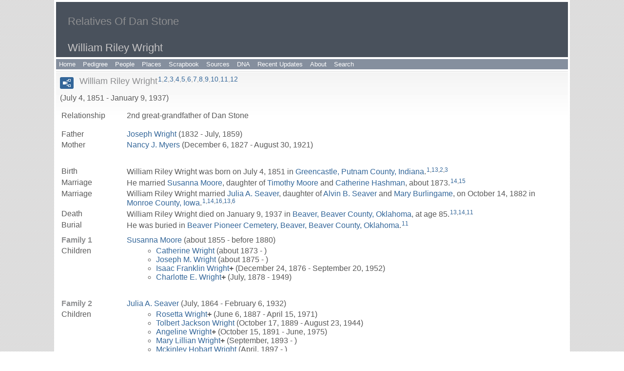

--- FILE ---
content_type: text/html
request_url: http://danstone.info/g0/p388.htm
body_size: 5804
content:
<!DOCTYPE html>
<html data-site-title="Relatives Of Dan Stone" data-page-title="William Riley Wright ">
 <head>
 <meta charset="windows-1252">
 <meta http-equiv="X-UA-Compatible" content="IE=edge">
 <meta name="viewport" content="width=device-width, initial-scale=1">
 <meta name="Generator" content="Second Site 6.1.2">
 <!-- PageSet: Person Pages -->
 <link type="text/css" rel="stylesheet" href="../layout4.css">
 <link type="text/css" rel="stylesheet" href="../site.css">
 <script src="https://ajax.googleapis.com/ajax/libs/jquery/1.10.2/jquery.min.js"></script>
 <script src="../scripts.js"></script>
<script src="../imagebox.js"></script> <!--XSL Stylesheet: Narration.xsl--><style>
        div.narr { margin-top:1em; }
        div.fams ul { margin-top:0; }
        div.fams div.narr { margin-left:1.5em; }
        table.grid { clear:both; }
        table.grid h3.family { margin:0 !important; padding:0 !important; }
        table.grid .fams ul { margin-top:0; }
      </style>
 <title>Relatives Of Dan Stone - William Riley Wright</title>
</head>

<body id="personpages">
  <div id="container">
    <div id="headerw"><div id="header"><h2>Relatives Of Dan Stone</h2><h1>William Riley Wright</h1><div class="extrablock"><!-- AddThis Button BEGIN -->
<div style="float:right;margin:5px 5px 5px 5px;" class="addthis_toolbox addthis_default_style addthis_32x32_style">
<a class="addthis_button_facebook"></a>
<a class="addthis_button_twitter"></a>
<a class="addthis_button_google_plusone_share"></a>
<a class="addthis_button_digg"></a>
<a class="addthis_button_delicious"></a>
<a class="addthis_button_reddit"></a>
<a class="addthis_button_printfriendly"></a>
<a class="addthis_button_favorites"></a>
<a class="addthis_button_compact"></a>
</div>
<script type="text/javascript" src="//s7.addthis.com/js/300/addthis_widget.js#pubid=ra-51d5f61a407a76af"></script>
<!-- AddThis Button END --></div>
<div class="stretch"></div></div></div>
    <div id="menubar"><ul class="menublock menubar"><li><a href="../index.htm">Home</a></li><li><a href="../charts.htm">Pedigree</a></li><li><a href="../surname_index.htm">People</a></li><li><a href="../placesindex.htm">Places</a></li><li><a href="../scrapbook.htm">Scrapbook</a></li><li><a href="../s1.htm">Sources</a></li><li><a href="../dna.htm">DNA</a></li><li><a href="../recentupdates.htm">Recent Updates</a></li><li><a href="../about.htm">About</a></li><li><a href="../search.htm">Search</a></li></ul><div class="stretch"></div></div>
    <div id="wrapper">
      <div id="contentw"><div id="content"><div class="itp" id="i388">
<div class="sect-fex"><a class="fex-open fexo-gm" id="fex388" href="#"><div class="fex-open-icon"></div></a></div>
<h2 class="sn sect-sn">William Riley Wright<sup><a href="#c388.1">1</a>,<a href="#c388.2">2</a>,<a href="#c388.3">3</a>,<a href="#c388.4">4</a>,<a href="#c388.5">5</a>,<a href="#c388.6">6</a>,<a href="#c388.7">7</a>,<a href="#c388.8">8</a>,<a href="#c388.9">9</a>,<a href="#c388.10">10</a>,<a href="#c388.11">11</a>,<a href="#c388.12">12</a></sup></h2>
<div class="sinfo sect-ls">(July 4, 1851 - January 9, 1937)</div>
<table class="grid ss-field-list">
<tr><td class="g1 ss-label list-rl-label">Relationship</td><td class="g3 ss-value list-rl-value">2nd great-grandfather of Dan <span class="ns">Stone</span></td></tr>
</table>
<table class="grid ss-parents">
<tr><td class="g1">Father</td><td class="g3"><a href="../g0/p393.htm">Joseph <span class="ns">Wright</span></a> (1832 - July, 1859)</td></tr>
<tr><td class="g1">Mother</td><td class="g3"><a href="../g0/p394.htm">Nancy J. <span class="ns">Myers</span></a> (December 6, 1827 - August 30, 1921)</td></tr>
</table>
<div class="narr"></div>
<div class="panel-tags panel-tags-left panel-table " style="clear:none;">
<table class="grid "><tr><td class="g1">Birth</td><td class="g3">William Riley <span class="ns">Wright</span> was born on July 4, 1851 in <a href="../pd6.htm#i628">Greencastle, Putnam County, Indiana</a>.<sup><a href="#c388.1">1</a>,<a href="#c388.13">13</a>,<a href="#c388.2">2</a>,<a href="#c388.3">3</a></sup></td></tr><tr><td class="g1">Marriage</td><td class="g3">He married <a href="../g0/p389.htm">Susanna <span class="ns">Moore</span></a>, daughter of <a href="../g0/p515.htm">Timothy <span class="ns">Moore</span></a> and <a href="../g0/p516.htm">Catherine <span class="ns">Hashman</span></a>, about 1873.<sup><a href="#c388.14">14</a>,<a href="#c388.15">15</a></sup></td></tr><tr><td class="g1">Marriage</td><td class="g3">William Riley Wright married <a href="../g0/p628.htm">Julia A. <span class="ns">Seaver</span></a>, daughter of <a href="../g0/p539.htm">Alvin B. <span class="ns">Seaver</span></a> and <a href="../g0/p540.htm">Mary <span class="ns">Burlingame</span></a>, on October 14, 1882 in <a href="../pd8.htm#i845">Monroe County, Iowa</a>.<sup><a href="#c388.1">1</a>,<a href="#c388.14">14</a>,<a href="#c388.16">16</a>,<a href="#c388.13">13</a>,<a href="#c388.6">6</a></sup></td></tr><tr><td class="g1">Death</td><td class="g3">William Riley Wright died on January 9, 1937 in <a href="../pd19.htm#i1972">Beaver, Beaver County, Oklahoma</a>, at age 85.<sup><a href="#c388.13">13</a>,<a href="#c388.14">14</a>,<a href="#c388.11">11</a></sup></td></tr><tr><td class="g1">Burial</td><td class="g3">He was buried in <a href="../pd19.htm#i1973">Beaver Pioneer Cemetery, Beaver, Beaver County, Oklahoma</a>.<sup><a href="#c388.11">11</a></sup></td></tr></table>
</div>
<div class="fams">
<table class="grid ss-family">
<tr><td class="g1"><h3 class="family">Family 1</h3></td><td class="g3"><a href="../g0/p389.htm">Susanna <span class="ns">Moore</span></a> (about 1855 - before 1880)</td></tr>
<tr><td class="g1">Children</td><td class="g3"><ul><li><a href="../g1/p1117.htm">Catherine <span class="ns">Wright</span></a> (about 1873 - )</li><li><a href="../g0/p632.htm">Joseph M. <span class="ns">Wright</span></a> (about 1875 - )</li><li><a href="../g0/p12.htm">Isaac Franklin <span class="ns">Wright</span></a><strong>+</strong> (December 24, 1876 - September 20, 1952)</li><li><a href="../g0/p631.htm">Charlotte E. <span class="ns">Wright</span></a><strong>+</strong> (July, 1878 - 1949)</li></ul></td></tr>
</table>
</div><div class="fams">
<table class="grid ss-family">
<tr><td class="g1"><h3 class="family">Family 2</h3></td><td class="g3"><a href="../g0/p628.htm">Julia A. <span class="ns">Seaver</span></a> (July, 1864 - February 6, 1932)</td></tr>
<tr><td class="g1">Children</td><td class="g3"><ul><li><a href="../g2/p2959.htm">Rosetta <span class="ns">Wright</span></a><strong>+</strong> (June 6, 1887 - April 15, 1971)</li><li><a href="../g2/p2963.htm">Tolbert Jackson <span class="ns">Wright</span></a> (October 17, 1889 - August 23, 1944)</li><li><a href="../g2/p2955.htm">Angeline <span class="ns">Wright</span></a><strong>+</strong> (October 15, 1891 - June, 1975)</li><li><a href="../g1/p1142.htm">Mary Lillian <span class="ns">Wright</span></a><strong>+</strong> (September, 1893 - )</li><li><a href="../g2/p2962.htm">Mckinley Hobart <span class="ns">Wright</span></a> (April, 1897 - )</li><li><a href="../g2/p2957.htm">John G. <span class="ns">Wright</span></a> (September, 1899 - )</li><li><a href="../g1/p1140.htm">Ethel Violet <span class="ns">Wright</span></a> (1902 - )</li></ul></td></tr>
</table>
</div><div class="panel-tags panel-tags-inline panel-narrative " style="clear:none;">
<div class="panel-text"><br>Online Memorial&#160;&#160;&#160;&#160;<a href="http://www.findagrave.com/cgi-bin/fg.cgi?page=gr&GRid=76111148">Find A Grave page</a> for William Riley <span class="ns">Wright</span></div>
</div>
<table class="grid ss-field-list">
<tr><td class="g1 ss-label list-cm-label">Charts</td><td class="g3 ss-value list-cm-value"><a href="../wrightdescendants.htm#a341">Descendants Of Gabriel Wright</a><br><a href="../wrightancestors-0.htm#a2">Ancestors Of William Henry Wright</a><br><a href="../danstoneancestors-101.htm#a102">Ancestors Of Dan Stone</a><br><a href="../wrightdna.htm#a5">Y-DNA Lineage Of Gabriel Wright</a></td></tr>
</table>
<div class="panel-tags panel-tags-inline panel-list " style="clear:none;">
<h3 class="tg-heading">Additional and Alternate Information:</h3>
<ul><li>William Riley <span class="ns">Wright</span> has also been recorded as having been born in <a href="../pd3.htm#i429">Illinois</a>.</li><li>William Riley Wright has also been recorded as having been born in <a href="../pd12.htm#i1279">Missouri</a>.</li></ul>
</div>
<div class="panel-tags panel-tags-inline panel-list " style="width:860px;clear:none;">
<h3 class="tg-heading">Places Of Residence:</h3>
<ul><li>1860, <a href="../pd13.htm#i1362">Somerset, Mercer County, Missouri</a><sup><a href="#c388.2">2</a></sup></li><li>1870, <a href="../pd13.htm#i1353">Marion, Mercer County, Missouri</a><sup><a href="#c388.10">10</a></sup></li><li>1880, <a href="../pd8.htm#i853">Guilford, Monroe County, Iowa</a><sup><a href="#c388.4">4</a></sup></li><li>1885, <a href="../pd8.htm#i850">Bluff Creek, Monroe County, Iowa</a><sup><a href="#c388.8">8</a></sup></li><li>1895, <a href="../pd8.htm#i860">Troy Township, Monroe County, Iowa</a><sup><a href="#c388.17">17</a></sup></li><li>1900, <a href="../pd19.htm#i2024">Elmwood & Kokomo Townships, Beaver County, Oklahoma Territory</a><sup><a href="#c388.6">6</a></sup></li><li>1910, <a href="../pd19.htm#i1975">Elmwood, Beaver County, Oklahoma</a><sup><a href="#c388.9">9</a></sup></li><li>1920, <a href="../pd19.htm#i1975">Elmwood, Beaver County, Oklahoma</a><sup><a href="#c388.7">7</a></sup></li><li>1930, <a href="../pd19.htm#i1975">Elmwood, Beaver County, Oklahoma</a><sup><a href="#c388.18">18</a></sup></li></ul>
</div>
<table class="grid ss-field-list">
<tr><td class="g1 ss-label field-le-label">Last Edited</td><td class="g3 ss-value field-le-value">May 21, 2014</td></tr>
</table>
<div class="cits sect-cs">
<h3>Citations</h3>
<ol>
<li id="c388.1">[<a href="../s9.htm#s1851">S1851</a>] Yates Publishing, <i>U.S. and International Marriage Records, 1560-1900</i> (n.p.: Name: Online publication - Provo, UT, USA: Ancestry.com OperationsInc, 2004.Original data - This unique collection of records wasextracted from a variety of sources including family group sheets andelectronic databases. Originally, the information was derived;, unknown publish date), Source number: 932.001; Source type: Pedigree chart; Number of Pages:1; Submitter Code: .</li>
<li id="c388.2">[<a href="../s2.htm#s1809">S1809</a>] Ancestry.com, <i>1860 United States Federal Census</i> (Provo, Utah: Ancestry.com Operations Inc., 2012), Year: 1860; Census Place: Somerset, Mercer, Missouri; Roll: ; Page:205; Image: 209.</li>
<li id="c388.3">[<a href="../s9.htm#s517">S517</a>] Unknown author, <i>Details: Year: 1930; Census Place: Elmwood, Beaver, Oklahoma; Roll: ;Page: ; Enumeration District: ; Image: .  Citation Text: Birth date:place:  Elmwood, Beaver, Oklahoma</i> (n.p.: n.pub., unknown publish date).</li>
<li id="c388.4">[<a href="../s1.htm#s1708">S1708</a>] Ancestry.com, <i>1880 United States Federal Census</i> (Provo, Utah: Ancestry.com Operations Inc., 2012), Year: 1880; Census Place: Guilford, Monroe, Iowa; Roll: 357; FamilyHistory Film: 1254357; Page: 155C; Enumeration District: 137; Image:0311.</li>
<li id="c388.5">[<a href="../s2.htm#s232">S232</a>] William Riley Wright obituary scan, electronic copy of undated clipping circa 1937 from unidentified newspaper; privately held by George Daniel Stone, [ADDRESS FOR PRIVATE USE], 2011, name is recorded as William Riley Wright.</li>
<li id="c388.6">[<a href="../s9.htm#s518">S518</a>] Unknown author, <i>Details: Year: 1900; Census Place: Elmwood, Beaver, Oklahoma; Roll:T623_1335; Page: 4A; Enumeration District: 4.  Citation Text: Birthplace:    Residence date:  1900  Residence place:  Elmwood &amp;</i> (n.p.: n.pub., unknown publish date).</li>
<li id="c388.7">[<a href="../s1.htm#s1710">S1710</a>] Ancestry.com, <i>1920 United States Federal Census</i> (Provo, Utah: Ancestry.com Operations Inc., 2012), Year: 1920; Census Place: Elmwood, Beaver, Oklahoma; Roll: T625_1452;Page: 7A; Enumeration District: 24; Image: .</li>
<li id="c388.8">[<a href="../s1.htm#s1810">S1810</a>] Ancestry.com, <i>Iowa State Census Collection, 1836-1925</i> (Provo, Utah: Ancestry.com Operations Inc., 2007).</li>
<li id="c388.9">[<a href="../s1.htm#s1803">S1803</a>] Ancestry.com, <i>1910 United States Federal Census</i> (Provo, Utah: Ancestry.com Operations Inc., 2012), Year: 1910; Census Place: Elmwood, Beaver, Oklahoma; Roll: ; Page: ;Enumeration District: ; Image: .</li>
<li id="c388.10">[<a href="../s2.htm#s1808">S1808</a>] Ancestry.com, <i>1870 United States Federal Census</i> (Provo, Utah: Ancestry.com Operations Inc., 2012), Year: 1870; Census Place: Marion, Mercer, Missouri; Roll: M593_; Page:; Image: .</li>
<li id="c388.11">[<a href="../s1.htm#s550">S550</a>] Ancestry.com, <i>U.S., Find A Grave Index, 1700s-Current</i> (Provo, Utah: Ancestry.com Operations Inc., 2012).</li>
<li id="c388.12">[<a href="../s9.htm#s2101">S2101</a>] Ancestry.com, <i>Weik's history of Putnam County, Indiana</i> (n.p.: Name: The Generations Network, Inc.; Location: Provo, UT; Date: 2005;, unknown publish date).</li>
<li id="c388.13">[<a href="../s9.htm#s1939">S1939</a>] Site Owner: Ancestry.com posted by Rita Story, <i>William Riley Wright: citing William Riley Wright obituary, RecordType: message board posting, Name Of Person: William Riley Wrightobituary (transcription), Url:<a class="ext" href="http://boards.ancestry.com/localities.northam.usa.states.iowa.counties.wright/360/mb.ashx">http://boards.ancestry.com/localities.northam.usa.states.iowa.counties.wright/360/mb.ashx</a></i> (n.p.: Name: unknown publisher, unknown location, posted 13 Sep 2001, AccessDate, accessed 17 February 2011;, unknown publish date).</li>
<li id="c388.14">[<a href="../s2.htm#s232">S232</a>] William Riley Wright obituary scan.</li>
<li id="c388.15">[<a href="../s4.htm#s32">S32</a>] Carolyn Wages Henry, <i>We Are A Very Multi-Cultured People</i> [Wright-Egbert Family History] (Roma, Texas: Carolyn Wages Henry [ADDRESS FOR PRIVATE USE], 9 November 2011).</li>
<li id="c388.16">[<a href="../s9.htm#s1938">S1938</a>] Unknown author, <i>Details: Year: 1900; Census Place: Elmwood, Beaver, Oklahoma; Roll:T623_1335; Page: 4A; Enumeration District: 4.  Citation Text: BirthMarriage place:    Residence date:  1900  Residence place:  Elmwood</i> (n.p.: n.pub., unknown publish date).</li>
<li id="c388.17">[<a href="../s9.htm#s1957">S1957</a>] Unknown author, <i>Iowa, State Census, 1895</i> (n.p.: Name: Ancestry.com. Iowa, State Census, 1895 [database on-line].Provo, UT, USA: Ancestry.com Operations Inc, 2003.;, unknown publish date).</li>
<li id="c388.18">[<a href="../s9.htm#s1934">S1934</a>] Unknown author, <i>Details: Year: 1930; Census Place: Elmwood, Beaver, Oklahoma; Roll: ;Page: ; Enumeration District: ; Image: .  Citation Text: Birth date:place:  Elmwood, Beaver, Oklahoma</i> (n.p.: n.pub., unknown publish date).</li>
</ol>
</div>
</div>
<script>
var famexp_data = new SSSearchData();famexp_data.people={
"388":{"u":[0,388,,249,163],"n":[[1,2]],"g":"m","f":393,"m":394,"pc":[[389,1117,632,12,631],[628,2959,2963,2955,1142,2962,2957,1140]],"sib":[1136,1135,2124,1137,1513]},"389":{"u":[0,389,,245,220],"n":[[3,4]],"g":"f","f":515,"m":516},"1117":{"u":[1,1117,,227],"n":[[1,5]],"g":"f","f":388,"m":389},"632":{"u":[0,632,,225],"n":[[1,6]],"g":"m","f":388,"m":389},"12":{"u":[0,12,,224,148],"n":[[1,7]],"g":"m","f":388,"m":389},"631":{"u":[0,631,,222,151],"n":[[1,8]],"g":"f","f":388,"m":389},"628":{"u":[0,628,,236,168],"n":[[9,10]],"g":"f","f":539,"m":540},"2959":{"u":[2,2959,,213,129],"n":[[1,11]],"g":"f","f":388,"m":628},"2963":{"u":[2,2963,,211,156],"n":[[1,12]],"g":"m","f":388,"m":628},"2955":{"u":[2,2955,,209,125],"n":[[1,13]],"g":"f","f":388,"m":628},"1142":{"u":[1,1142,,207],"n":[[1,14]],"g":"f","f":388,"m":628},"2962":{"u":[2,2962,,203],"n":[[1,15]],"g":"m","f":388,"m":628},"2957":{"u":[2,2957,,201],"n":[[1,16]],"g":"m","f":388,"m":628},"1140":{"u":[1,1140,,198],"n":[[1,17]],"g":"f","f":388,"m":628},"1136":{"u":[1,1136,,245,161],"n":[[1,18]],"g":"m","f":393,"m":394},"1135":{"u":[1,1135,,242,158],"n":[[1,19]],"g":"f","f":393,"m":394},"2124":{"u":[2,2124,,240,190],"n":[[20,21]],"g":"f","f":2208,"m":394},"1137":{"u":[1,1137,,234,153],"n":[[20,22]],"g":"m","f":2208,"m":394},"1513":{"u":[1,1513,,229,158],"n":[[20,23]],"g":"f","f":2208,"m":394},"393":{"u":[0,393,,268,241],"n":[[1,24]],"g":"m","f":1549,"m":1550},"1549":{"u":[1,1549,,295,210],"n":[[1,25]],"g":"m","f":2666,"m":2663},"2666":{"u":[2,2666,,316,263],"n":[[1,26]],"g":"m","f":2664,"m":2662},"2663":{"u":[2,2663,,314],"n":[[27,28]],"g":"f","f":4227,"m":4230},"1550":{"u":[1,1550,,291,203],"n":[[29,30]],"g":"f","f":3125,"m":3304},"3125":{"u":[3,3125,,],"n":[[29,31]],"g":"m"},"3304":{"u":[3,3304,,],"n":[[32,33]],"g":"f"},"394":{"u":[0,394,,273,179],"n":[[34,35]],"g":"f","f":5478,"m":5479},"5478":{"u":[5,5478,,305,249],"n":[[34,36]],"g":"m"},"5479":{"u":[5,5479,,300,264],"n":[[37,38]],"g":"f","f":3298,"m":5514},"3298":{"u":[3,3298,,337],"n":[[37,39]],"g":"m"},"5514":{"u":[5,5514,,335,255],"n":[[40,41]],"g":"f"}
};

famexp_data.strings=[
"","Wright","William Riley","Moore","Susanna","Catherine","Joseph M.","Isaac Franklin","Charlotte E.","Seaver","Julia A.","Rosetta","Tolbert J.","Angeline","Mary Lillian","Mckinley H.","John G.","Ethel Violet","Martin V. B.","Mary Jane","Gragg","Emma M.","Tolbert R.","Susan Elizabeth","Joseph","Hiram","Hosea","Crew","Sarah Ladd","Vinzant","Nancy M.","James","(Surname unknown)","Margaret","Myers","Nancy J.","Noble James","Coffman","Polly","Abraham","Thursby","Ann"
];
famexp_data.oOptions={siblingHeading:"Siblings",childrenHeading:"Partners & Children",groupPrefix:"../",filetype:'htm'};</script>&#160;</div></div>
    </div>
    <div id="sidebarw"><div id="sidebar"></div></div>
    <div id="extraw"><div id="extra"></div></div>
    <div id="footerw"><div id="footer"><div id="compiler">&nbsp<br>
Compiler: <a href="JavaScript:hemlink('stonefamilytree','mac.com');">Dan Stone (click to send email)</a></div>Site updated on April 17, 2024<div id="credit">Page created by <a href="http://www.JohnCardinal.com/">John Cardinal's</a> <a href="http://ss.johncardinal.com/">Second Site</a>  v6.1.2. &#160;|&#160; Based on a design by <a href="http://www.growldesign.co.uk">growldesign</a></div></div></div>
    <div class="stretch"></div>
  </div>
</body><script>'undefined'=== typeof _trfq || (window._trfq = []);'undefined'=== typeof _trfd && (window._trfd=[]),_trfd.push({'tccl.baseHost':'secureserver.net'},{'ap':'cpsh-oh'},{'server':'p3plzcpnl505845'},{'dcenter':'p3'},{'cp_id':'7115993'},{'cp_cache':''},{'cp_cl':'8'}) // Monitoring performance to make your website faster. If you want to opt-out, please contact web hosting support.</script><script src='https://img1.wsimg.com/traffic-assets/js/tccl.min.js'></script></html>